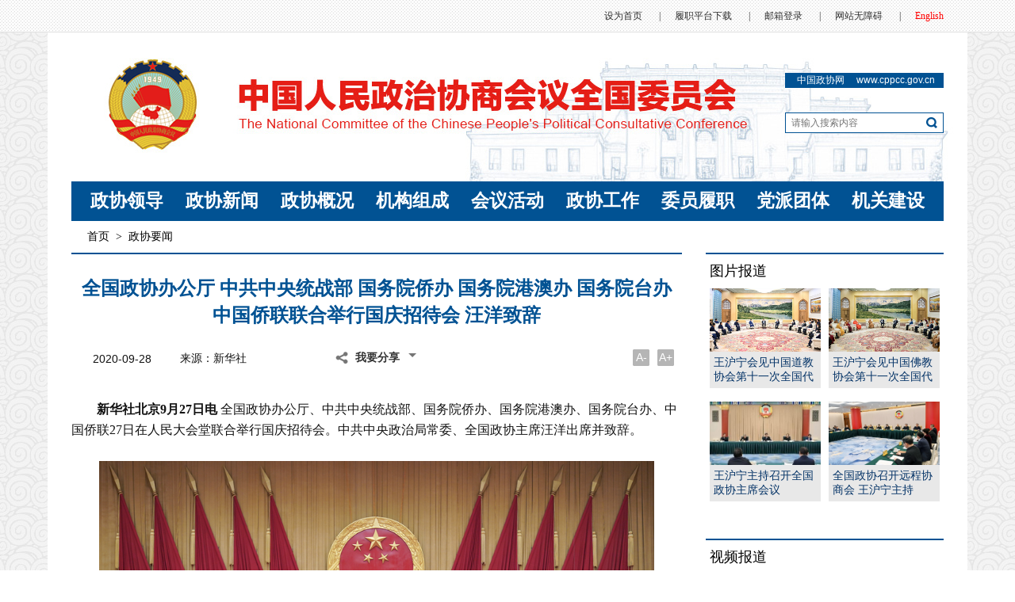

--- FILE ---
content_type: text/html
request_url: http://www.cppcc.gov.cn/zxww/2020/09/28/ARTI1601259145860120.shtml
body_size: 59041
content:
<!DOCTYPE html PUBLIC "-//W3C//DTD XHTML 1.0 Transitional//EN" "http://www.w3.org/TR/xhtml1/DTD/xhtml1-transitional.dtd">
<html xmlns="http://www.w3.org/1999/xhtml">
<head>
<meta http-equiv="Content-Type" content="text/html; charset=utf-8" />
<link href="http://www.cppcc.gov.cn/image/favicon.ico" rel="shortcut icon" type="image/x-icon">
<meta name="filetype" content="1"> 
<meta name="publishedtype" content="1"> 
<meta name="pagetype" content="1"> 

<title>全国政协办公厅 中共中央统战部 国务院侨办 国务院港澳办 国务院台办 中国侨联联合举行国庆招待会 汪洋致辞</title>
<meta name="author" content="李森"> 
<meta name="source" content="新华社"> 

<link rel="stylesheet" type="text/css" href="http://www.cppcc.gov.cn/photoAlbum/templet/common/DEPA1512120485012874/indexstyle.css?index"/>
<link rel="stylesheet" type="text/css" href="http://www.cppcc.gov.cn/photoAlbum/templet/common/DEPA1512958208855103/style.css"/>
<script type="text/javascript" src="http://www.cppcc.gov.cn/photoAlbum/templet/common/DEPA1512120485012874/js/jquery-1.7.2.min.js"></script>
</head>
<body>
<!-- 登录页 -->
<link type="text/css" rel="stylesheet" href="http://www.cppcc.gov.cn/zxww/newcppcc/dingtongbhy2017/style/style.css"/><script language="javascript" src="http://www.cppcc.gov.cn/zxww/newcppcc/dingtongbhy2017/style/main.js"></script>
<link type="text/css" rel="stylesheet" href="http://www.cppcc.gov.cn/zxww/newcppcc/dingtongbhy2017/style/style.css"/>
<link href="http://www.cppcc.gov.cn/image/favicon.ico" rel="shortcut icon" type="image/x-icon">
<script language="javascript" src="http://www.cppcc.gov.cn/zxww/newcppcc/dingtongbhy2017/style/main.js"></script>
<div class="nav_message">
    <div class="topnav">
        <div class="colnav">
            <a onclick="SetHome(this,window.location)" target="_self" style="cursor:pointer;">设为首页</a>
            
            <span>|</span><a href="http://www.cppcc.gov.cn/zxww/2019/08/23/ARTI1566521170008218.shtml" target="_blank">履职平台下载</a>
            
            <span>|</span><a href="http://mail.cppcc.gov.cn/" target="_blank">邮箱登录</a>
            
            <span>|</span><a href="javascript:void(0)" onclick="aria.start()">网站无障碍</a>
            
            <span>|</span><a href="http://en.cppcc.gov.cn/" target="_blank" style="color:red">English</a>
            
        </div>
    </div>
    <div class="nav_h"></div>
</div>
<script type="text/javascript">
/*设为首页*/
function SetHome(obj,vrl){
	try{
	obj.style.behavior='url(#default#homepage)';obj.setHomePage(vrl);
	}
	catch(e){
	   alert("您的浏览器不支持，请手动在浏览器里进行设置。");
	}
}
</script>

	

<div class="bg_top_h_tile">
	<div class="bg_top_owner">
		<div class="bg_bottom_h_tile">
			<div class="bg_bottom_owner">
				<!-- 页头 -->
				<div id="page_head"></div>
				<!-- 页主体 -->
				<div id="page_body">
				<link type="text/css" rel="stylesheet" href="http://www.cppcc.gov.cn/zxww/newcppcc/bannerbhy2017/style/style.css"/><script language="javascript" src="http://www.cppcc.gov.cn/zxww/newcppcc/bannerbhy2017/style/main.js"></script>
<div class="zhengxie17370_ind08">
    <div class="con">
        <div class="search">
            
            <p class="sea_top"><span>中国政协网</span>www.cppcc.gov.cn</p>
            
            <p class="sea_con">
                
                
                <p class="sea_bot">
                    <input class="inp_2" name="userinput" placeholder="请输入搜索内容" id="userinput" onkeydown="javascript:return enterFunction(event);" type="text"><span class="sea_pic" onclick="checkForm()"></span>
                </p>
              
        </div>
    </div>
    <div class="clear"></div>
</div>
<script type="text/javascript">
/*显示搜索内容*/

function checkForm() {

    var uinput = document.getElementById("userinput").value;
    if (uinput == "") {
        alert("请输入关键词！");
        return false;
    }
    document.location='http://www.cppcc.gov.cn/CMS/icms/standard/search/newquery.jsp?userinput='+uinput+'&source=1';
}   

function enterFunction(evt){
    var evt = evt ? evt:(window.event?window.event:null);
    if (evt.keyCode == 13) {
        checkForm();
    }
}

</script>
				<link type="text/css" rel="stylesheet" href="http://www.cppcc.gov.cn/zxww/newcppcc/navbhy2017/style/style.css"/><script language="javascript" src="http://www.cppcc.gov.cn/zxww/newcppcc/navbhy2017/style/main.js"></script>
<div class="zhengxie17370_ind09">
	<div class="nav_bar">
		<ul class="nav_list" style="width:1100px">
			
			<li style="padding-left:0px"><a  class="nav_a" href="http://www.cppcc.gov.cn/zxww/newcppcc/zxld/index.shtml" target="_blank">政协领导</a>
				<div class="drop" style="height: 150px; padding-top: 10px; display: none;">  <p><span style="padding-left:18px">主　席</span><a      href="http://www.cppcc.gov.cn/zxww/newcppcc/wanghuning/index.shtml" target="_blank">王沪宁</a></p>  <p><span style="padding-left:18px">副主席</span><a      href="http://www.cppcc.gov.cn/zxww/2023/03/11/ARTI1678473754638774.shtml" target="_blank">石泰峰</a><a      href="http://www.cppcc.gov.cn/zxww/2023/03/11/ARTI1678473658252748.shtml" target="_blank">胡春华</a><a      href="http://www.cppcc.gov.cn/zxww/2023/03/11/ARTI1678473563226726.shtml" target="_blank">沈跃跃</a><a      href="http://www.cppcc.gov.cn/zxww/2023/03/11/ARTI1678473462697704.shtml" target="_blank">王　勇</a><a      href="http://www.cppcc.gov.cn/zxww/2023/03/11/ARTI1678473356386682.shtml" target="_blank">周　强</a><a      href="http://www.cppcc.gov.cn/zxww/2023/03/11/ARTI1678473252987660.shtml" target="_blank">帕巴拉·格列朗杰</a><a      href="http://www.cppcc.gov.cn/zxww/2023/03/11/ARTI1678473142416622.shtml" target="_blank">何厚铧</a><a      href="http://www.cppcc.gov.cn/zxww/2023/03/11/ARTI1678473015447595.shtml" target="_blank">梁振英</a><a      href="http://www.cppcc.gov.cn/zxww/2023/03/11/ARTI1678472901818584.shtml" target="_blank">巴特尔</a><a      href="http://www.cppcc.gov.cn/zxww/2023/03/11/ARTI1678472798806561.shtml" target="_blank">苏　辉</a><a      href="http://www.cppcc.gov.cn/zxww/2023/03/11/ARTI1678472706360523.shtml" target="_blank"      style="padding-left: 69px;">邵　鸿</a><a href="http://www.cppcc.gov.cn/zxww/2023/03/11/ARTI1678472580493497.shtml"      target="_blank">高云龙</a><a href="http://www.cppcc.gov.cn/zxww/2023/03/11/ARTI1678472460610489.shtml"      target="_blank">陈　武</a><a href="http://www.cppcc.gov.cn/zxww/2023/03/11/ARTI1678472324069445.shtml"      target="_blank">穆　虹</a><a href="http://www.cppcc.gov.cn/zxww/2023/03/11/ARTI1678472169564422.shtml"      target="_blank">咸　辉</a><a href="http://www.cppcc.gov.cn/zxww/2023/03/11/ARTI1678472076392386.shtml"      target="_blank">王东峰</a><a href="http://www.cppcc.gov.cn/zxww/2023/03/11/ARTI1678471924829349.shtml"      target="_blank" style="margin-left: 4px;">姜信治</a><a      href="http://www.cppcc.gov.cn/zxww/2023/03/11/ARTI1678471724323307.shtml" target="_blank">蒋作君</a><a      href="http://www.cppcc.gov.cn/zxww/2023/03/11/ARTI1678471608472301.shtml" target="_blank">何报翔</a><a      href="http://www.cppcc.gov.cn/zxww/2023/03/11/ARTI1678471488505295.shtml" target="_blank">王光谦</a><a      href="http://www.cppcc.gov.cn/zxww/2023/03/11/ARTI1678471363765284.shtml" target="_blank">秦博勇</a><a      href="http://www.cppcc.gov.cn/zxww/2023/03/11/ARTI1678471185045273.shtml" target="_blank"      style="padding-left: 69px;">朱永新</a><a href="http://www.cppcc.gov.cn/zxww/2023/03/11/ARTI1678470262304234.shtml"      target="_blank">杨　震</a> </p>  <p><span style="padding-left:18px">秘书长</span><a      href="http://www.cppcc.gov.cn/zxww/2023/03/11/ARTI1678472076392386.shtml" target="_blank">王东峰（兼）</a></p>  <div class="drop_icon" style="left: 62px;"></div></div>
			</li>
			
			<li style="padding-left:0px"><a  class="nav_a" href="http://www.cppcc.gov.cn/zxww/newcppcc/zxyw/index.shtml" target="_blank">政协新闻</a>
				<div class="drop" style="display: none; height: 100px;"><p><a href="http://www.cppcc.gov.cn/zxww/newcppcc/zxyw/index.shtml" target="_blank">要闻</a><a href="http://www.cppcc.gov.cn/zxww/newcppcc/qwfb/index.shtml" target="_blank">权威发布</a><a href="http://www.cppcc.gov.cn/zxww/newcppcc/tzgg/index.shtml" target="_blank">通知公告</a><a href="http://www.cppcc.gov.cn/zxww/newcppcc/rsrm/index.shtml" target="_blank">人事任免</a><a href="http://www.cppcc.gov.cn/zxww/newcppcc/ldjh/index.shtml" target="_blank">领导讲话</a></p><div class="drop_icon" style="left: 182px;"></div></div>
			</li>
			
			<li style="padding-left:0px"><a  class="nav_a" href="http://www.cppcc.gov.cn/zxww/newcppcc/zxgk/index.shtml" target="_blank">政协概况</a>
				<div class="drop" style="display: none; height: 100px;"><p><a href="http://www.cppcc.gov.cn/zxww/newcppcc/gzzd/index.shtml" target="_blank">规章制度</a><a href="http://www.cppcc.gov.cn/zxww/newcppcc/zswd/index.shtml" target="_blank">知识问答</a><a href="http://www.cppcc.gov.cn/zxww/newcppcc/zxwx/index.shtml" target="_blank">政协文献</a><a href="http://www.cppcc.gov.cn/zxww/newcppcc/wszl/index.shtml" target="_blank">文史资料</a><a href="http://www.cppcc.gov.cn/zxww/newcppcc/zxdsj/index.shtml" target="_blank">政协大事记</a></p><div class="drop_icon" style="left: 302px;"></div></div>
			</li>
			
			<li style="padding-left:0px"><a  class="nav_a" href="http://www.cppcc.gov.cn/zxww/newcppcc/jgzc/index.shtml" target="_blank">机构组成</a>
				<div class="drop" style="height: 100px; display: none;">  <p><a href="http://www.cppcc.gov.cn/zxww/2023/03/11/ARTI1678466016246259.shtml" target="_blank">十四届全国政协常务委员名单</a><a      href="http://www.cppcc.gov.cn/zxww/2023/01/18/ARTI1674005617470226.shtml" target="_blank"      style="margin-left: 105px;">十四届全国政协委员名单</a><a href="http://www.cppcc.gov.cn/zxww/newcppcc/zxqgwyh/index.shtml"      target="_blank" style="margin-left: 151px;">历届全国政协组成人员名单</a><br><a      href="http://www.cppcc.gov.cn/zxww/newcppcc/bgt/index.shtml" target="_blank">办公厅</a><a      href="http://www.cppcc.gov.cn/zxww/newcppcc/tawyh/index.shtml" style="margin-left:105px"      target="_blank">提案委员会</a><a href="http://www.cppcc.gov.cn/zxww/newcppcc/jjwyh/index.shtml"      style="margin-left: 68px;" target="_blank">经济委员会</a><a      href="http://www.cppcc.gov.cn/zxww/newcppcc/wyhnongye/index.shtml" style="margin-left: 75px;"      target="_blank">农业和农村委员会</a><a href="http://www.cppcc.gov.cn/zxww/newcppcc/rkzyhjwyh/index.shtml"      style="margin-left:23px" target="_blank">人口资源环境委员会</a><a      href="http://www.cppcc.gov.cn/zxww/newcppcc/jkwwtwyh/index.shtml" target="_blank">教科卫体委员会</a><a      href="http://www.cppcc.gov.cn/zxww/newcppcc/shhfzwyh/index.shtml" target="_blank">社会和法制委员会</a><a      href="http://www.cppcc.gov.cn/zxww/newcppcc/mzhzjwyh/index.shtml" target="_blank">民族和宗教委员会</a><a      href="http://www.cppcc.gov.cn/zxww/newcppcc/gatqwyh/index.shtml" target="_blank">港澳台侨委员会</a><a      href="http://www.cppcc.gov.cn/zxww/newcppcc/wswyh/index.shtml" style="margin:0 42px" target="_blank">外事委员会</a><a      href="http://www.cppcc.gov.cn/zxww/newcppcc/wshxxwyh/index.shtml" style="padding-left:32px"      target="_blank">文化文史和学习委员会</a></p>  <div class="drop_icon" style="left: 422px;"></div></div
			</li>
			
			<li style="padding-left:0px"><a  class="nav_a" href="http://www.cppcc.gov.cn/zxww/newcppcc/hyhd/index.shtml" target="_blank">会议活动</a>
				<div class="drop" style="display: none; height: 100px;"><p><a href="http://www.cppcc.gov.cn/zxww/newcppcc/qthy/index.shtml" target="_blank">全体会议</a><a href="http://www.cppcc.gov.cn/zxww/newcppcc/cwhy/index.shtml" target="_blank">常委会会议</a><a href="http://www.cppcc.gov.cn/zxww/newcppcc/zxhy/index.shtml" target="_blank">主席会议</a><a href="http://www.cppcc.gov.cn/zxww/newcppcc/ztxsh/index.shtml" target="_blank">专题协商会</a><a href="http://www.cppcc.gov.cn/zxww/newcppcc/szxszth/index.shtml" target="_blank">双周协商座谈会</a><a href="http://www.cppcc.gov.cn/zxww/newcppcc/wlyzycxsh/index.shtml" target="_blank">网络议政远程协商会</a><a href="http://www.cppcc.gov.cn/zxww/newcppcc/qt/index.shtml" target="_blank">其他活动</a></p><div class="drop_icon" style="left: 542px;"></div></div>
			</li>
			
			<li style="padding-left:0px"><a  class="nav_a" href="http://www.cppcc.gov.cn/zxww/newcppcc/zxgz/index.shtml" target="_blank">政协工作</a>
				<div class="drop" style="display: none; height: 100px;"><p><a href="http://www.cppcc.gov.cn/zxww/newcppcc/zwhgz/index.shtml" target="_blank">专委会工作</a><a href="http://www.cppcc.gov.cn/zxww/newcppcc/scdy/index.shtml" target="_blank">视察调研</a><a href="http://www.cppcc.gov.cn/zxww/newcppcc/sqmy/index.shtml" target="_blank">社情民意</a><a href="http://www.cppcc.gov.cn/zxww/newcppcc/dwjw/index.shtml" target="_blank">对外交往</a><a href="http://www.cppcc.gov.cn/zxww/newcppcc/zgty/index.shtml" target="_blank">祖国统一</a><a href="http://www.cppcc.gov.cn/zxww/newcppcc/shjk/index.shtml" target="_blank">书画京昆</a></p><div class="drop_icon" style="left: 662px;"></div></div>
			</li>
			
			<li style="padding-left:0px"><a  class="nav_a" href="http://www.cppcc.gov.cn/zxww/newcppcc/wylz/index.shtml" target="_blank">委员履职</a>
				<div class="drop" style="display: none; height: 100px;"><p><a href="http://www.cppcc.gov.cn/zxww/newcppcc/wyjy/index.shtml" target="_blank">委员建言</a><a href="http://www.cppcc.gov.cn/zxww/newcppcc/wyjt/index.shtml" target="_blank">委员讲堂</a><a href="http://www.cppcc.gov.cn/zxww/newcppcc/wyfc/index.shtml" target="_blank">委员风采</a></p><div class="drop_icon" style="left: 782px;"></div></div>
			</li>
			
			<li style="padding-left:0px"><a  class="nav_a" href="http://www.cppcc.gov.cn/zxww/newcppcc/dptt/index.shtml" target="_blank">党派团体</a>
				<div class="drop" style="display: none; height: 100px;"><p><a href="http://www.cppcc.gov.cn/zxww/newcppcc/dpgz/index.shtml" target="_blank">党派工作</a><a href="http://www.cppcc.gov.cn/zxww/newcppcc/jcdt/index.shtml" target="_blank">基层动态</a></p><div class="drop_icon" style="left: 902px;"></div></div>
			</li>
			
			<li style="padding-left:0px"><a  class="nav_a" href="http://www.cppcc.gov.cn/zxww/newcppcc/jgjs/index.shtml" target="_blank">机关建设</a>
				
			</li>
			
		</ul>
	</div>
</div>

					<div class="zhengxiexinwenli17370_ind01">
						
						<p><a href="http://www.cppcc.gov.cn" target="_blank">首页</a><span>></span>政协要闻
						</p>
						
					</div>

					<div class="column_wrapper">
						<div class="col_w770">
							<div class="zhengxietuwentichengye17370_ind01">
								<div class="cnt_box">
									
									<h3><!--repaste.title.begin-->全国政协办公厅 中共中央统战部 国务院侨办 国务院港澳办 国务院台办 中国侨联联合举行国庆招待会 汪洋致辞<!--repaste.title.end--></h3>
									
									<div class="infobox">
										
										<span class="info">
											<i>2020-09-28</i><em>来源：<!--<a href="" target="_blank" >-->新华社<!--</a>--></em>
											<link type="text/css" rel="stylesheet" href="http://www.cppcc.gov.cn/zxww/newcppcc/fxbhy/style/style.css"/><script language="javascript" src="http://www.cppcc.gov.cn/zxww/newcppcc/fxbhy/style/main.js"></script>
<script type="text/javascript" src="http://r.img.cctvpic.com/library/script/jquery-1.7.2.min.js"></script>		<script type="text/javascript" src="http://r.img.cctvpic.com/nettv/news/contentstyle/photoalbum_141209/jqBackgroundPositionAnimate.js"></script>		<style>			 .slideDown{position:relative;bottom:12px; width:120px; display:inline-block;*display:inline; zoom:1; vertical-align:middle;box-shadow:1px 1px 4px 4px #fff; border:1px solid #fff;z-index: 9999;} .slideDown .share{background:url(http://p1.img.cctvpic.com/photoAlbum/templet/common/DEPA1472114858095596/share_bg_12149_160825.png) no-repeat 12px center;color:#333;cursor:pointer;display:block;font-size:14px;font-weight:bold;padding:11px 20px 11px 37px;} .slideDown .share b{border:solid 5px #fff;border-top-color:#757575;display:block;height:0;overflow:hidden;position:absolute;right:6px;top:17px;-webkit-transition:top 1s,all 0.3s ease-in 0s;-moz-transition:top 1s,all 0.3s ease-in 0s;-o-transition:top 1s,all 0.3s ease-in 0s;transition:top 1s,all 0.3s ease-in 0s;} .slideDown .selectBox{background:#fff; display:none; position:absolute; left:0px; top:40px; z-index:999; width:120px} .slideDown .selectBox a{background-image:none;border-top:1px solid #fff;border-bottom:none;color:#848484;display:block; font:12px/39px "Arial";height:39px;padding-left:45px;overflow:hidden;} .slideDown .selectBox a:hover{ color:#535353; text-decoration:none} .slideDown .selectBox a.ico01{ background:url(http://p1.img.cctvpic.com/photoAlbum/templet/common/DEPA1472114858095596/share_ico_12149_160825.png) no-repeat 12px -1px} .slideDown .selectBox a.ico02{ background:url(http://p1.img.cctvpic.com/photoAlbum/templet/common/DEPA1472114858095596/share_ico_12149_160825.png) no-repeat 12px -39px} .slideDown .selectBox a.ico03{ background:url(http://p1.img.cctvpic.com/photoAlbum/templet/common/DEPA1472114858095596/share_ico_12149_160825.png) no-repeat 12px -79px} .slideDown .selectBox a.ico04{ background:url(http://p1.img.cctvpic.com/photoAlbum/templet/common/DEPA1472114858095596/share_ico_12149_160825.png) no-repeat 12px -119px} .slideDown .selectBox a.ico05{ background:url(http://p1.img.cctvpic.com/photoAlbum/templet/common/DEPA1472114858095596/share_ico_12149_160825.png) no-repeat 12px -158px} .slideDown .selectBox a.ico06{ background:url(http://p1.img.cctvpic.com/photoAlbum/templet/common/DEPA1472114858095596/share_ico2_12149_160825.png) no-repeat 12px 6px} .slideDown .selectBox a.ico07{ background:url(http://p1.img.cctvpic.com/photoAlbum/templet/common/DEPA1472114858095596/share_ico2_12149_160825.png) no-repeat 12px -34px} .slideDown .selectBox a.ico08{ background:url(http://p1.img.cctvpic.com/photoAlbum/templet/common/DEPA1472114858095596/share_ico2_12149_160825.png) no-repeat 12px -74px} .slideDown .selectBox a.ico09{ background:url(http://p1.img.cctvpic.com/photoAlbum/templet/common/DEPA1472114858095596/share_ico2_12149_160825.png) no-repeat 12px -114px} .slideDown .selectBox a.ico10{ background:url(http://p1.img.cctvpic.com/photoAlbum/templet/common/DEPA1472114858095596/share_ico2_12149_160825.png) no-repeat 12px -155px} .slideDown .selectBox a.ico01:hover{ background:url(http://p1.img.cctvpic.com/photoAlbum/templet/common/DEPA1472114858095596/share_ico_hover_12149_160825.png) no-repeat 12px -1px} .slideDown .selectBox a.ico02:hover{ background:url(http://p1.img.cctvpic.com/photoAlbum/templet/common/DEPA1472114858095596/share_ico_hover_12149_160825.png) no-repeat 12px -39px} .slideDown .selectBox a.ico03:hover{ background:url(http://p1.img.cctvpic.com/photoAlbum/templet/common/DEPA1472114858095596/share_ico_hover_12149_160825.png) no-repeat 12px -79px} .slideDown .selectBox a.ico04:hover{ background:url(http://p1.img.cctvpic.com/photoAlbum/templet/common/DEPA1472114858095596/share_ico_hover_12149_160825.png) no-repeat 12px -119px} .slideDown .selectBox a.ico05:hover{ background:url(http://p1.img.cctvpic.com/photoAlbum/templet/common/DEPA1472114858095596/share_ico_hover_12149_160825.png) no-repeat 12px -159px} .slideDown .selectBox a.ico06:hover{ background:url(http://p1.img.cctvpic.com/photoAlbum/templet/common/DEPA1472114858095596/share_ico_hover2_12149_160825.png) no-repeat 12px 6px} .slideDown .selectBox a.ico07:hover{ background:url(http://p1.img.cctvpic.com/photoAlbum/templet/common/DEPA1472114858095596/share_ico_hover2_12149_160825.png) no-repeat 12px -34px} .slideDown .selectBox a.ico08:hover{ background:url(http://p1.img.cctvpic.com/photoAlbum/templet/common/DEPA1472114858095596/share_ico_hover2_12149_160825.png) no-repeat 12px -74px} .slideDown .selectBox a.ico09:hover{ background:url(http://p1.img.cctvpic.com/photoAlbum/templet/common/DEPA1472114858095596/share_ico_hover2_12149_160825.png) no-repeat 12px -114px} .slideDown .selectBox a.ico10:hover{ background:url(http://p1.img.cctvpic.com/photoAlbum/templet/common/DEPA1472114858095596/share_ico_hover2_12149_160825.png) no-repeat 12px -155px} .slideCur{box-shadow:0 0 2px 2px #eaeaea; display:block; border:1px solid #eaeaea} .slideCur .share{ background-color:#f5f5f5;} .slideCur .share b{border:solid 5px #f5f5f5;border-top-color:#1e63b0;top:11px;z-index:9999;-webkit-transform:rotate(180deg);-moz-transform:rotate(180deg);-o-transform:rotate(180deg);transform:rotate(180deg);}</style><div class="slideDown" style="float:left;height: 43px;margin-left:100px">		 	<span class="share">我要分享<b></b></span>            <div class="bdsharebuttonbox">	            <div class="selectBox">		            <a shareID="tsina" href="#" class="ico01">新浪微博</a>		            <a shareID="sqq" href="#" class="ico06">QQ</a>		            <a shareID="weixin" href="#" class="ico03">微信</a>	          	</div>            </div>        </div>		 <script>window._bd_share_config={"common":{"bdSnsKey":{"tsina":"2078561600 ","tqq":"801099517"},"bdText":"","bdMini":"1","bdMiniList":["qzone","tsina","tqq","sqq","weixin","renren","tieba","tqf","kaixin001","mshare"],"bdPic":"","bdStyle":"0","bdSize":""},"share":{}};window._bd_share_main?window._bd_share_is_recently_loaded=!0:(window._bd_share_is_recently_loaded=!1,window._bd_share_main={version:"2.0",jscfg:{domain:{staticUrl:"http://bdimg.share.baidu.com/"}}}),!window._bd_share_is_recently_loaded&&(window._bd_share_main.F=window._bd_share_main.F||function(e,t){function r(e,t){if(e instanceof Array){for(var n=0,r=e.length;n<r;n++)if(t.call(e[n],e[n],n)===!1)return}else for(var n in e)if(e.hasOwnProperty(n)&&t.call(e[n],e[n],n)===!1)return}function i(e,t){this.svnMod="",this.name=null,this.path=e,this.fn=null,this.exports={},this._loaded=!1,this._requiredStack=[],this._readyStack=[],i.cache[this.path]=this;if(t&&t.charAt(0)!=="."){var n=t.split(":");n.length>1?(this.svnMod=n[0],this.name=n[1]):this.name=t}this.svnMod||(this.svnMod=this.path.split("/js/")[0].substr(1)),this.type="js",this.getKey=function(){return this.svnMod+":"+this.name},this._info={}}function o(e,t){var n=t=="css",r=document.createElement(n?"link":"script");return r}function u(t,n,r,i){function c(){c.isCalled||(c.isCalled=!0,clearTimeout(l),r&&r())}var s=o(t,n);s.nodeName==="SCRIPT"?a(s,c):f(s,c);var l=setTimeout(function(){throw new Error("load "+n+" timeout : "+t)},e._loadScriptTimeout||1e4),h=document.getElementsByTagName("head")[0];n=="css"?(s.rel="stylesheet",s.href=t,h.appendChild(s)):(s.type="text/javascript",s.src=t,h.insertBefore(s,h.firstChild))}function a(e,t){e.onload=e.onerror=e.onreadystatechange=function(){if(/loaded|complete|undefined/.test(e.readyState)){e.onload=e.onerror=e.onreadystatechange=null;if(e.parentNode){e.parentNode.removeChild(e);try{if(e.clearAttributes)e.clearAttributes();else for(var n in e)delete e[n]}catch(r){}}e=undefined,t&&t()}}}function f(e,t){e.attachEvent?e.attachEvent("onload",t):setTimeout(function(){l(e,t)},0)}function l(e,t){if(t&&t.isCalled)return;var n,r=navigator.userAgent,i=~r.indexOf("AppleWebKit"),s=~r.indexOf("Opera");if(i||s)e.sheet&&(n=!0);else if(e.sheet)try{e.sheet.cssRules&&(n=!0)}catch(o){if(o.name==="SecurityError"||o.name==="NS_ERROR_DOM_SECURITY_ERR")n=!0}setTimeout(function(){n?t&&t():l(e,t)},1)}var n="api";e.each=r,i.currentPath="",i.loadedPaths={},i.loadingPaths={},i.cache={},i.paths={},i.handlers=[],i.moduleFileMap={},i.requiredPaths={},i.lazyLoadPaths={},i.services={},i.isPathsLoaded=function(e){var t=!0;return r(e,function(e){if(!(e in i.loadedPaths))return t=!1}),t},i.require=function(e,t){e.search(":")<0&&(t||(t=n,i.currentPath&&(t=i.currentPath.split("/js/")[0].substr(1))),e=t+":"+e);var r=i.get(e,i.currentPath);if(r.type=="css")return;if(r){if(!r._inited){r._inited=!0;var s,o=r.svnMod;if(s=r.fn.call(null,function(e){return i.require(e,o)},r.exports,new h(r.name,o)))r.exports=s}return r.exports}throw new Error('Module "'+e+'" not found!')},i.baseUrl=t?t[t.length-1]=="/"?t:t+"/":"/",i.getBasePath=function(e){var t,n;return(n=e.indexOf("/"))!==-1&&(t=e.slice(0,n)),t&&t in i.paths?i.paths[t]:i.baseUrl},i.getJsPath=function(t,r){if(t.charAt(0)==="."){r=r.replace(/\/[^\/]+\/[^\/]+$/,""),t.search("./")===0&&(t=t.substr(2));var s=0;t=t.replace(/^(\.\.\/)+/g,function(e){return s=e.length/3,""});while(s>0)r=r.substr(0,r.lastIndexOf("/")),s--;return r+"/"+t+"/"+t.substr(t.lastIndexOf("/")+1)+".js"}var o,u,a,f,l,c;if(t.search(":")>=0){var h=t.split(":");o=h[0],t=h[1]}else r&&(o=r.split("/")[1]);o=o||n;var p=/\.css(?:\?|$)/i.test(t);p&&e._useConfig&&i.moduleFileMap[o][t]&&(t=i.moduleFileMap[o][t]);var t=l=t,d=i.getBasePath(t);return(a=t.indexOf("/"))!==-1&&(u=t.slice(0,a),f=t.lastIndexOf("/"),l=t.slice(f+1)),u&&u in i.paths&&(t=t.slice(a+1)),c=d+o+"/js/"+t+".js",c},i.get=function(e,t){var n=i.getJsPath(e,t);return i.cache[n]?i.cache[n]:new i(n,e)},i.prototype={load:function(){i.loadingPaths[this.path]=!0;var t=this.svnMod||n,r=window._bd_share_main.jscfg.domain.staticUrl+"static/"+t+"/",o=this,u=/\.css(?:\?|$)/i.test(this.name);this.type=u?"c_ss":"js";if (this.name=='weixin_popup.css'){this.type='css';}if (this.name=='share_style0_16.css'){this.type='css';this.name='share_style0_24.css';}var a="/"+this.type+"/"+i.moduleFileMap[t][this.name];e._useConfig&&i.moduleFileMap[t][this.name]?r+=this.type+"/"+i.moduleFileMap[t][this.name]:r+=this.type+"/"+this.name+(u?"":".js");if(e._firstScreenCSS.indexOf(this.name)>0||e._useConfig&&a==e._firstScreenJS)o._loaded=!0,o.ready();else{var f=(new Date).getTime();s.create({src:r,type:this.type,loaded:function(){o._info.loadedTime=(new Date).getTime()-f,o.type=="css"&&(o._loaded=!0,o.ready())}})}},lazyLoad:function(){var e=this.name;if(i.lazyLoadPaths[this.getKey()])this.define(),delete i.lazyLoadPaths[this.getKey()];else{if(this.exist())return;i.requiredPaths[this.getKey()]=!0,this.load()}},ready:function(e,t){var n=t?this._requiredStack:this._readyStack;if(e)this._loaded?e():n.push(e);else{i.loadedPaths[this.path]=!0,delete i.loadingPaths[this.path],this._loaded=!0,i.currentPath=this.path;if(this._readyStack&&this._readyStack.length>0){this._inited=!0;var s,o=this.svnMod;this.fn&&(s=this.fn.call(null,function(e){return i.require(e,o)},this.exports,new h(this.name,o)))&&(this.exports=s),r(this._readyStack,function(e){e()}),delete this._readyStack}this._requiredStack&&this._requiredStack.length>0&&(r(this._requiredStack,function(e){e()}),delete this._requiredStack)}},define:function(){var e=this,t=this.deps,n=this.path,s=[];t||(t=this.getDependents()),t.length?(r(t,function(t){s.push(i.getJsPath(t,e.path))}),r(t,function(t){var n=i.get(t,e.path);n.ready(function(){i.isPathsLoaded(s)&&e.ready()},!0),n.lazyLoad()})):this.ready()},exist:function(){var e=this.path;return e in i.loadedPaths||e in i.loadingPaths},getDependents:function(){var e=this,t=this.fn.toString(),n=t.match(/function\s*\(([^,]*),/i),i=new RegExp("[^.]\\b"+n[1]+"\\(\\s*('|\")([^()\"']*)('|\")\\s*\\)","g"),s=t.match(i),o=[];return s&&r(s,function(e,t){o[t]=e.substr(n[1].length+3).slice(0,-2)}),o}};var s={create:function(e){var t=e.src;if(t in this._paths)return;this._paths[t]=!0,r(this._rules,function(e){t=e.call(null,t)}),u(t,e.type,e.loaded)},_paths:{},_rules:[],addPathRule:function(e){this._rules.push(e)}};e.version="1.0",e.use=function(e,t){typeof e=="string"&&(e=[e]);var n=[],s=[];r(e,function(e,t){s[t]=!1}),r(e,function(e,o){var u=i.get(e),a=u._loaded;u.ready(function(){var e=u.exports||{};e._INFO=u._info,e._INFO&&(e._INFO.isNew=!a),n[o]=e,s[o]=!0;var i=!0;r(s,function(e){if(e===!1)return i=!1}),t&&i&&t.apply(null,n)}),u.lazyLoad()})},e.module=function(e,t,n){var r=i.get(e);r.fn=t,r.deps=n,i.requiredPaths[r.getKey()]?r.define():i.lazyLoadPaths[r.getKey()]=!0},e.pathRule=function(e){s.addPathRule(e)},e._addPath=function(e,t){t.slice(-1)!=="/"&&(t+="/");if(e in i.paths)throw new Error(e+" has already in Module.paths");i.paths[e]=t};var c=n;e._setMod=function(e){c=e||n},e._fileMap=function(t,n){if(typeof t=="object")r(t,function(t,n){e._fileMap(n,t)});else{var s=c;typeof n=="string"&&(n=[n]),t=t.indexOf("js/")==1?t.substr(4):t,t=t.indexOf("css/")==1?t.substr(5):t;var o=i.moduleFileMap[s];o||(o={}),r(n,function(e){o[e]||(o[e]=t)}),i.moduleFileMap[s]=o}},e._eventMap={},e.call=function(t,n,r){var i=[];for(var s=2,o=arguments.length;s<o;s++)i.push(arguments[s]);e.use(t,function(e){var t=n.split(".");for(var r=0,s=t.length;r<s;r++)e=e[t[r]];e&&e.apply(this,i)})},e._setContext=function(e){typeof e=="object"&&r(e,function(e,t){h.prototype[t]=i.require(e)})},e._setContextMethod=function(e,t){h.prototype[e]=t};var h=function(e,t){this.modName=e,this.svnMod=t};return h.prototype={domain:window._bd_share_main.jscfg.domain,use:function(t,n){typeof t=="string"&&(t=[t]);for(var r=t.length-1;r>=0;r--)t[r]=this.svnMod+":"+t[r];e.use(t,n)}},e._Context=h,e.addLog=function(t,n){e.use("lib/log",function(e){e.defaultLog(t,n)})},e.fire=function(t,n,r){e.use("lib/mod_evt",function(e){e.fire(t,n,r)})},e._defService=function(e,t){if(e){var n=i.services[e];n=n||{},r(t,function(e,t){n[t]=e}),i.services[e]=n}},e.getService=function(t,n,r){var s=i.services[t];if(!s)throw new Error(t+" mod didn't define any services");var o=s[n];if(!o)throw new Error(t+" mod didn't provide service "+n);e.use(t+":"+o,r)},e}({})),!window._bd_share_is_recently_loaded&&window._bd_share_main.F.module("base/min_tangram",function(e,t){var n={};n.each=function(e,t,n){var r,i,s,o=e.length;if("function"==typeof t)for(s=0;s<o;s++){i=e[s],r=t.call(n||e,s,i);if(r===!1)break}return e};var r=function(e,t){for(var n in t)t.hasOwnProperty(n)&&(e[n]=t[n]);return e};n.extend=function(){var e=arguments[0];for(var t=1,n=arguments.length;t<n;t++)r(e,arguments[t]);return e},n.domready=function(e,t){t=t||document;if(/complete/.test(t.readyState))e();else if(t.addEventListener)"interactive"==t.readyState?e():t.addEventListener("DOMContentLoaded",e,!1);else{var n=function(){n=new Function,e()};void function(){try{t.body.doScroll("left")}catch(e){return setTimeout(arguments.callee,10)}n()}(),t.attachEvent("onreadystatechange",function(){"complete"==t.readyState&&n()})}},n.isArray=function(e){return"[object Array]"==Object.prototype.toString.call(e)},t.T=n}),!window._bd_share_is_recently_loaded&&window._bd_share_main.F.module("base/class",function(e,t,n){var r=e("base/min_tangram").T;t.BaseClass=function(){var e=this,t={};e.on=function(e,n){var r=t[e];r||(r=t[e]=[]),r.push(n)},e.un=function(e,n){if(!e){t={};return}var i=t[e];i&&(n?r.each(i,function(e,t){if(t==n)return i.splice(e,1),!1}):t[e]=[])},e.fire=function(n,i){var s=t[n];s&&(i=i||{},r.each(s,function(t,n){i._result=n.call(e,r.extend({_ctx:{src:e}},i))}))}};var i={};i.create=function(e,n){return n=n||t.BaseClass,function(){n.apply(this,arguments);var i=r.extend({},this);e.apply(this,arguments),this._super=i}},t.Class=i}),!window._bd_share_is_recently_loaded&&window._bd_share_main.F.module("conf/const",function(e,t,n){t.CMD_ATTR="shareID",t.CONFIG_TAG_ATTR="data-tag",t.URLS={likeSetUrl:"http://like.baidu.com/set",commitUrl:"http://s.share.baidu.com/commit",jumpUrl:"http://s.share.baidu.com",mshareUrl:"http://s.share.baidu.com/mshare",emailUrl:"http://s.share.baidu.com/sendmail",nsClick:"http://nsclick.baidu.com/v.gif",backUrl:"http://s.share.baidu.com/back",shortUrl:"http://dwz.cn/v2cut.php"}}),!window._bd_share_is_recently_loaded&&function(){window._bd_share_main.F._setMod("api"),window._bd_share_main.F._fileMap({"/js/share.js?v=da893e3e.js":["conf/define","base/fis","base/tangrammin","base/class.js","conf/define.js","conf/const.js","config","share/api_base.js","view/view_base.js","start/router.js","component/comm_tools.js","trans/trans.js"],"/js/base/tangram.js?v=37768233.js":["base/tangram"],"/js/view/share_view.js?v=3ae6026d.js":["view/share_view"],"/js/view/slide_view.js?v=05e00d62.js":["view/slide_view"],"/js/view/like_view.js?v=df3e0eca.js":["view/like_view"],"/js/view/select_view.js?v=6f522a91.js":["view/select_view"],"/js/trans/data.js?v=17af2bd2.js":["trans/data"],"/js/trans/logger.js?v=4e448e64.js":["trans/logger"],"/js/trans/trans_bdxc.js?v=7ac21555.js":["trans/trans_bdxc"],"/js/trans/trans_bdysc.js?v=fc21acaa.js":["trans/trans_bdysc"],"/js/trans/trans_weixin.js?v=11247b13.js":["trans/trans_weixin"],"/js/share/combine_api.js?v=8d37a7b3.js":["share/combine_api"],"/js/share/like_api.js?v=d3693f0a.js":["share/like_api"],"/js/share/likeshare.js?v=e1f4fbf1.js":["share/likeshare"],"/js/share/share_api.js?v=226108fe.js":["share/share_api"],"/js/share/slide_api.js?v=ec14f516.js":["share/slide_api"],"/js/component/animate.js?v=5b737477.js":["component/animate"],"/js/component/anticheat.js?v=44b9b245.js":["component/anticheat"],"/js/component/partners.js?v=0923e848.js":["component/partners"],"/js/component/pop_base.js?v=36f92e70.js":["component/pop_base"],"/js/component/pop_dialog.js?v=d479767d.js":["component/pop_dialog"],"/js/component/pop_popup.js?v=4387b4e1.js":["component/pop_popup"],"/js/component/pop_popup_slide.js?v=b16a1f10.js":["component/pop_popup_slide"],"/js/component/qrcode.js?v=d69754a9.js":["component/qrcode"],"":[""],"":[""],"":[""],"":[""],"":[""],"":[""],"":[""],"":[""],"":[""],"":[""]}),window._bd_share_main.F._loadScriptTimeout=15e3,window._bd_share_main.F._useConfig=!0,window._bd_share_main.F._firstScreenCSS="",window._bd_share_main.F._firstScreenJS=""}(),!window._bd_share_is_recently_loaded&&window._bd_share_main.F.use("base/min_tangram",function(e){function n(e,t,n){var r=new e(n);r.setView(new t(n)),r.init(),n&&n._handleId&&(_bd_share_main.api=_bd_share_main.api||{},_bd_share_main.api[n._handleId]=r)}function r(e,r){window._bd_share_main.F.use(e,function(e,i){t.isArray(r)?t.each(r,function(t,r){n(e.Api,i.View,r)}):n(e.Api,i.View,r)})}function i(e){var n=e.common||window._bd_share_config&&_bd_share_config.common||{},r={like:{type:"like"},share:{type:"share",bdStyle:0,bdMini:2,bdSign:"on"},slide:{type:"slide",bdStyle:"1",bdMini:2,bdImg:0,bdPos:"right",bdTop:100,bdSign:"on"},image:{viewType:"list",viewStyle:"0",viewPos:"top",viewColor:"black",viewSize:"16",viewList:["qzone","tsina","tqq","renren"]},selectShare:{type:"select",bdStyle:0,bdMini:2,bdSign:"on"}},i={share:{__cmd:"",__buttonType:"",__type:"",__element:null},slide:{__cmd:"",__buttonType:"",__type:"",__element:null},image:{__cmd:"",__buttonType:"",__type:"",__element:null}};return t.each(["like","share","slide","image","selectShare"],function(s,o){e[o]&&(t.isArray(e[o])&&e[o].length>0?t.each(e[o],function(s,u){e[o][s]=t.extend({},r[o],n,u,i[o])}):e[o]=t.extend({},r[o],n,e[o],i[o]))}),e}var t=e.T;_bd_share_main.init=function(e){e=e||window._bd_share_config||{share:{}};if(e){var t=i(e);t.like&&r(["share/like_api","view/like_view"],t.like),t.share&&r(["share/share_api","view/share_view"],t.share),t.slide&&r(["share/slide_api","view/slide_view"],t.slide),t.selectShare&&r(["share/select_api","view/select_view"],t.selectShare),t.image&&r(["share/image_api","view/image_view"],t.image)}},window._bd_share_main._LogPoolV2=[],window._bd_share_main.n1=(new Date).getTime(),t.domready(function(){window._bd_share_main.n2=(new Date).getTime()+1e3,_bd_share_main.init(),setTimeout(function(){window._bd_share_main.F.use("trans/logger",function(e){e.nsClick(),e.back(),e.duration()})},3e3)})}),!window._bd_share_is_recently_loaded&&window._bd_share_main.F.module("component/comm_tools",function(e,t){var n=function(){var e=window.location||document.location||{};return e.href||""},r=function(e,t){var n=e.length,r="";for(var i=1;i<=t;i++){var s=Math.floor(n*Math.random());r+=e.charAt(s)}return r},i=function(){var e=(+(new Date)).toString(36),t=r("0123456789abcdefghijklmnopqrstuvwxyz",3);return e+t};t.getLinkId=i,t.getPageUrl=n}),!window._bd_share_is_recently_loaded&&window._bd_share_main.F.module("trans/trans",function(e,t){var n=e("component/comm_tools"),r=e("conf/const").URLS,i=function(){window._bd_share_main.F.use("base/tangram",function(e){var t=e.T;t.cookie.get("bdshare_firstime")==null&&t.cookie.set("bdshare_firstime",new Date*1,{path:"/",expires:(new Date).setFullYear(2022)-new Date})})},s=function(e){var t=e.bdUrl||n.getPageUrl();return t=t.replace(/\'/g,"%27").replace(/\"/g,"%22"),t},o=function(e){var t=(new Date).getTime()+3e3,r={click:1,url:s(e),uid:e.bdUid||"0",to:e.__cmd,type:"text",pic:e.bdPic||"",title:(e.bdText||document.title).substr(0,300),key:(e.bdSnsKey||{})[e.__cmd]||"",desc:e.bdDesc||"",comment:e.bdComment||"",relateUid:e.bdWbuid||"",searchPic:e.bdSearchPic||0,sign:e.bdSign||"on",l:window._bd_share_main.n1.toString(32)+window._bd_share_main.n2.toString(32)+t.toString(32),linkid:n.getLinkId(),firstime:a("bdshare_firstime")||""};switch(e.__cmd){case"copy":l(r);break;case"print":c();break;case"bdxc":h();break;case"bdysc":p(r);break;case"weixin":d(r);break;default:u(e,r)}window._bd_share_main.F.use("trans/logger",function(t){t.commit(e,r)})},u=function(e,t){var n=r.jumpUrl;e.__cmd=="mshare"?n=r.mshareUrl:e.__cmd=="mail"&&(n=r.emailUrl);var i=n+"?"+f(t);window.open(i)},a=function(e){if(e){var t=new RegExp("(^| )"+e+"=([^;]*)(;|$)"),n=t.exec(document.cookie);if(n)return decodeURIComponent(n[2]||null)}},f=function(e){var t=[];for(var n in e)t.push(encodeURIComponent(n)+"="+encodeURIComponent(e[n]));return t.join("&").replace(/%20/g,"+")},l=function(e){window._bd_share_main.F.use("base/tangram",function(t){var r=t.T;r.browser.ie?(window.clipboardData.setData("text",document.title+" "+(e.bdUrl||n.getPageUrl())),alert("\u6807\u9898\u548c\u94fe\u63a5\u590d\u5236\u6210\u529f\uff0c\u60a8\u53ef\u4ee5\u63a8\u8350\u7ed9QQ/MSN\u4e0a\u7684\u597d\u53cb\u4e86\uff01")):window.prompt("\u60a8\u4f7f\u7528\u7684\u662f\u975eIE\u6838\u5fc3\u6d4f\u89c8\u5668\uff0c\u8bf7\u6309\u4e0b Ctrl+C \u590d\u5236\u4ee3\u7801\u5230\u526a\u8d34\u677f",document.title+" "+(e.bdUrl||n.getPageUrl()))})},c=function(){window.print()},h=function(){window._bd_share_main.F.use("trans/trans_bdxc",function(e){e&&e.run()})},p=function(e){window._bd_share_main.F.use("trans/trans_bdysc",function(t){t&&t.run(e)})},d=function(e){window._bd_share_main.F.use("trans/trans_weixin",function(t){t&&t.run(e)})},v=function(e){o(e)};t.run=v,i()});</script>	<script>		$(function(){			 		$(".slideDown").hover(function(){				$(this).addClass("slideCur");				$(this).stop().animate({height:"160px"},"slow");				$(this).find(".selectBox").show();			},function(){				$(this).stop().css({height:"43px"});				$(this).find(".selectBox").hide();				$(this).removeClass("slideCur")					});		$(".slideDown .selectBox a.ico01").mouseenter(function(){				$(this).css({backgroundPosition:"-37px -1px",paddingLeft:"120px"});				$(this).animate({backgroundPosition:"12px -1px",paddingLeft:"45px"},"fast",function(){				});			});		$(".slideDown .selectBox a.ico01").mouseleave(function(){				$(this).stop().css({backgroundPosition:"12px -1px",paddingLeft:"45px"});		});		$(".slideDown .selectBox a.ico02").mouseenter(function(){				$(this).css({backgroundPosition:"-37px -39px",paddingLeft:"120px"});				$(this).animate({backgroundPosition:"12px -39px",paddingLeft:"45px"},"fast");			});		$(".slideDown .selectBox a.ico02").mouseleave(function(){				$(this).stop().css({backgroundPosition:"12px -39px",paddingLeft:"45px"});		});		$(".slideDown .selectBox a.ico03").mouseenter(function(){				$(this).css({backgroundPosition:"-37px -79px",paddingLeft:"120px"});				$(this).animate({backgroundPosition:"12px -79px",paddingLeft:"45px"},"fast");			});		$(".slideDown .selectBox a.ico03").mouseleave(function(){				$(this).stop().css({backgroundPosition:"12px -79px",paddingLeft:"45px"});		});		$(".slideDown .selectBox a.ico04").mouseenter(function(){				$(this).css({backgroundPosition:"-37px -119px",paddingLeft:"120px"});				$(this).animate({backgroundPosition:"12px -119px",paddingLeft:"45px"},"fast");			});		$(".slideDown .selectBox a.ico04").mouseleave(function(){				$(this).stop().css({backgroundPosition:"12px -119px",paddingLeft:"45px"});		});		$(".slideDown .selectBox a.ico05").mouseenter(function(){				$(this).css({backgroundPosition:"-37px -159px",paddingLeft:"120px"});				$(this).animate({backgroundPosition:"12px -159px",paddingLeft:"45px"},"fast");			});		$(".slideDown .selectBox a.ico05").mouseleave(function(){				$(this).stop().css({backgroundPosition:"12px -159px",paddingLeft:"45px"});		});		$(".slideDown .selectBox a.ico06").mouseenter(function(){				$(this).css({backgroundPosition:"-37px 6px",paddingLeft:"120px"});				$(this).animate({backgroundPosition:"12px 6px",paddingLeft:"45px"},"fast");			});		$(".slideDown .selectBox a.ico06").mouseleave(function(){				$(this).stop().css({backgroundPosition:"12px 6px",paddingLeft:"45px"});		});		$(".slideDown .selectBox a.ico07").mouseenter(function(){				$(this).css({backgroundPosition:"-37px -34px",paddingLeft:"120px"});				$(this).animate({backgroundPosition:"12px -34px",paddingLeft:"45px"},"fast");			});		$(".slideDown .selectBox a.ico07").mouseleave(function(){				$(this).stop().css({backgroundPosition:"12px -34px",paddingLeft:"45px"});		});		$(".slideDown .selectBox a.ico08").mouseenter(function(){				$(this).css({backgroundPosition:"-37px -74px",paddingLeft:"120px"});				$(this).animate({backgroundPosition:"12px -74px",paddingLeft:"45px"},"fast");			});		$(".slideDown .selectBox a.ico08").mouseleave(function(){				$(this).stop().css({backgroundPosition:"12px -74px",paddingLeft:"45px"});		});		$(".slideDown .selectBox a.ico09").mouseenter(function(){				$(this).css({backgroundPosition:"-37px -114px",paddingLeft:"120px"});				$(this).animate({backgroundPosition:"12px -114px",paddingLeft:"45px"},"fast");			});		$(".slideDown .selectBox a.ico09").mouseleave(function(){				$(this).stop().css({backgroundPosition:"12px -114px",paddingLeft:"45px"});		});		$(".slideDown .selectBox a.ico10").mouseenter(function(){				$(this).css({backgroundPosition:"-37px -155px",paddingLeft:"120px"});				$(this).animate({backgroundPosition:"12px -155px",paddingLeft:"45px"},"fast");			});		$(".slideDown .selectBox a.ico10").mouseleave(function(){				$(this).stop().css({backgroundPosition:"12px -155px",paddingLeft:"45px"});		});		})	</script></span>
										
										
										<span class="font">
											<a href="javascript:;">A-</a>
											<a href="javascript:;">A+</a>
											<!--<em>打印</em>-->
										</span>

										<div class="clear"></div>
									</div>
									<div class="con">
										
										<!--repaste.body.begin--><p style="text-indent: 2em;"><strong>新华社北京9月27日电</strong> 全国政协办公厅、中共中央统战部、国务院侨办、国务院港澳办、国务院台办、中国侨联27日在人民大会堂联合举行国庆招待会。中共中央政治局常委、全国政协主席汪洋出席并致辞。</p>
<p style="text-indent: 2em;"><img style="display: block; margin-left: auto; margin-right: auto;" src="http://www.cppcc.gov.cn/photoworkspace/temp/2020092810151199035.jpg" alt="" width="700" /></p>
<p style="text-indent: 2em;"><a style="color: #0000ff; font-size: 11pt; font-family: '楷体_GB2312';">9月27日，全国政协办公厅、中共中央统战部、国务院侨办、国务院港澳办、国务院台办、中国侨联在北京人民大会堂联合举行国庆招待会。中共中央政治局常委、全国政协主席汪洋出席并致辞。 新华社记者 张领 摄</a></p>
<p style="text-indent: 2em;">汪洋指出，新中国成立71年来，中国共产党团结带领全国各族人民，创造了世所罕见的经济快速发展奇迹和社会长期稳定奇迹，实现了一个东方大国在磨难中奋起、一个古老民族由苦难而辉煌的命运转折。今天，我们比历史上任何时期都更有信心和能力实现中华民族伟大复兴的目标。</p>
<p style="text-indent: 2em;">汪洋强调，今年以来，面对来势汹汹的新冠肺炎疫情，习近平总书记亲自指挥、亲自部署，带领全党全国各族人民进行了惊心动魄的抗疫大战，创造了人类同疾病斗争史上的英勇壮举。党中央统筹推进疫情防控和经济社会发展工作，最大限度保障人民生产生活，我国成为第一个恢复经济正增长的主要经济体，脱贫攻坚取得决定性成就，全面建成小康社会胜利在望。这些都充分彰显了中国共产党领导和我国社会主义制度的政治优势，彰显了中华优秀传统文化具有的强大精神动力，极大增强了海内外中华儿女对伟大祖国、中华民族、中华文化、中国共产党、中国特色社会主义的高度认同。</p>
<p style="text-indent: 2em;">汪洋强调，香港、澳门的命运始终同祖国命运紧密相连。我们将坚定不移、全面准确贯彻&ldquo;一国两制&rdquo;方针，维护宪法和基本法确定的特别行政区宪制秩序，落实中央对特别行政区的全面管治权，支持香港特别行政区做好实施维护国家安全法的相关工作，支持香港、澳门特别行政区完善与维护国家安全法配套的法律制度和执行机制。只要坚持&ldquo;一国两制&rdquo;正确方向，香港、澳门一定能够保持长期繁荣稳定。</p>
<p style="text-indent: 2em;">汪洋强调，世界上只有一个中国，两岸同胞都是中国人。我们坚定不移贯彻中共中央对台工作大政方针，愿与台湾各政党、团体和人士在坚持&ldquo;九二共识&rdquo;的基础上开展对话沟通。我们将一如既往尊重关爱台湾同胞，继续完善相关制度安排和政策措施，推动两岸交流合作提质增效，助力台湾青年在大陆追梦、筑梦、圆梦。&ldquo;台独&rdquo;是绝路，任何&ldquo;台独&rdquo;分裂图谋和行径都是非法无效的。</p>
<p style="text-indent: 2em;">汪洋强调，海外侨胞和归侨侨眷是实现民族复兴的重要力量。我们将全面贯彻落实侨务工作方针政策，竭诚做好各项为侨服务工作，凝聚侨心、汇集侨智、发挥侨力、维护侨益，支持侨胞不断作出新贡献。</p>
<p style="text-indent: 2em;">招待会由中共中央政治局委员、中央外事工作委员会办公室主任杨洁篪主持。部分在京中共中央政治局委员、中央书记处书记，全国人大常委会、国务院、全国政协领导同志，600多名港澳台侨各界代表出席招待会。</p><!--repaste.body.end-->
										
									</div>
									<!--<div class="vspace" style="height:38px;"></div>
									<div class="do_more">
										<span>点击显示全文</span>
									</div>-->
								</div>
							</div>
							
						</div>
						<div class="col_w300">
							<link type="text/css" rel="stylesheet" href="http://www.cppcc.gov.cn/zxww/newcppcc/rightbhy2017/style/style.css"/><script language="javascript" src="http://www.cppcc.gov.cn/zxww/newcppcc/rightbhy2017/style/main.js"></script>
<div class="md">
	<div class="md_hdc"><b></b></div>
	<div class="md_hd">
		<span class="mh_title">
		<a href="http://www.cppcc.gov.cn/zxww/newcppcc/tupian/index.shtml" target="_blank">
			图片报道
		</a>
		</span>
		
	</div>
	
	<div class="md_bd" id="SUBD1512974423364279" >
		<div class="zhengxiexinwenli17370_con05_ejyycbhy">
	<div class="pics">
		<ul class="pic_list">
			
			<li>
				<div class="pic">
					<a href="http://www.cppcc.gov.cn/zxww/2025/12/30/ARTI1767092263808512.shtml" target="_blank"><img src="http://www.cppcc.gov.cn/photoAlbum/page/performance/img/2025/12/31/1767170552940_365.png?timestamp=1767170559207" width="140" height="80"></a>
				</div>
				<p class="text">
					<a href="http://www.cppcc.gov.cn/zxww/2025/12/30/ARTI1767092263808512.shtml" target="_blank">王沪宁会见中国道教协会第十一次全国代表会议代表</a>
				</p>
			</li>
			
			<li>
				<div class="pic">
					<a href="http://www.cppcc.gov.cn/zxww/2025/12/29/ARTI1766992610327499.shtml" target="_blank"><img src="http://www.cppcc.gov.cn/photoAlbum/page/performance/img/2025/12/31/1767170638136_161.png?timestamp=1767170645402" width="140" height="80"></a>
				</div>
				<p class="text">
					<a href="http://www.cppcc.gov.cn/zxww/2025/12/29/ARTI1766992610327499.shtml" target="_blank">王沪宁会见中国佛教协会第十一次全国代表会议代表</a>
				</p>
			</li>
			
			<li>
				<div class="pic">
					<a href="http://www.cppcc.gov.cn/zxww/2025/12/24/ARTI1766567213125493.shtml" target="_blank"><img src="http://www.cppcc.gov.cn/photoAlbum/page/performance/img/2025/12/24/1766567541577_13.jpg?timestamp=1766567548330" width="140" height="80"></a>
				</div>
				<p class="text">
					<a href="http://www.cppcc.gov.cn/zxww/2025/12/24/ARTI1766567213125493.shtml" target="_blank">王沪宁主持召开全国政协主席会议</a>
				</p>
			</li>
			
			<li>
				<div class="pic">
					<a href="http://www.cppcc.gov.cn/zxww/2025/12/22/ARTI1766371963731104.shtml" target="_blank"><img src="http://www.cppcc.gov.cn/photoAlbum/page/performance/img/2025/12/22/1766393218556_536.jpg?timestamp=1766393227328" width="140" height="80"></a>
				</div>
				<p class="text">
					<a href="http://www.cppcc.gov.cn/zxww/2025/12/22/ARTI1766371963731104.shtml" target="_blank">全国政协召开远程协商会 王沪宁主持</a>
				</p>
			</li>
			
		</ul>
	</div>
</div>
	</div>
	
</div><div class="vspace" style="height:30px;"></div><div class="md">
	<div class="md_hdc"><b></b></div>
	<div class="md_hd">
		<span class="mh_title">
		<a href="http://www.cppcc.gov.cn/zxww/newcppcc/sp/index.shtml" target="_blank">
			视频报道
		</a>
		</span>
		
	</div>
	
	<div class="md_bd" id="SUBD1512974800860314" style="padding-top: 14px;">
		<div class="zhengxiexinwenli17370_con03_ejyycbhy">
	
	<div class="pics">
		<div class="pic">
			<a href="http://www.cppcc.gov.cn/zxww/2025/12/31/ARTI1767172842788312.shtml" target="_blank"><img src="http://www.cppcc.gov.cn/photoAlbum/page/performance/img/2025/12/31/1767173544776_168.png?timestamp=1767173590993" width="300" height="150"></a>
			<div class="btn"><a href="http://www.cppcc.gov.cn/zxww/2025/12/31/ARTI1767172842788312.shtml" target="_blank"></a></div>
		</div>
		<p class="txt" style="white-space:inherit;">
			<a href="http://www.cppcc.gov.cn/zxww/2025/12/31/ARTI1767172842788312.shtml" target="_blank">王沪宁会见中国道教协会第十一次全国代表会议代表</a>
		</p>
	</div>
	
</div><div class="vspace" style="height:13px;"></div><div class="zhengxiexinwenli17370_con04_ejyycbhy">
	<ul class="text_list">
		
		<li class="cur" style="background: url(http://www.cppcc.gov.cn/photoAlbum/templet/common/DEPA1512958208855103/zhengxiexinwen17370_libg.png) no-repeat 5px 50%;"><a href="http://www.cppcc.gov.cn/zxww/2025/12/31/ARTI1767172842788312.shtml" target="_blank">[视频]王沪宁会见中国道教协会第十一次全国代表会议代表</a></li>
		
		<li class="cur" style="background: url(http://www.cppcc.gov.cn/photoAlbum/templet/common/DEPA1512958208855103/zhengxiexinwen17370_libg.png) no-repeat 5px 50%;"><a href="http://www.cppcc.gov.cn/zxww/2025/12/31/ARTI1767172000295264.shtml" target="_blank">[视频]王沪宁会见中国佛教协会第十一次全国代表会议代表</a></li>
		
		<li class="cur" style="background: url(http://www.cppcc.gov.cn/photoAlbum/templet/common/DEPA1512958208855103/zhengxiexinwen17370_libg.png) no-repeat 5px 50%;"><a href="http://www.cppcc.gov.cn/zxww/2025/12/26/ARTI1766736604405410.shtml" target="_blank">[视频]王沪宁主持召开全国政协主席会议</a></li>
		
		<li class="cur" style="background: url(http://www.cppcc.gov.cn/photoAlbum/templet/common/DEPA1512958208855103/zhengxiexinwen17370_libg.png) no-repeat 5px 50%;"><a href="http://www.cppcc.gov.cn/zxww/2025/12/17/ARTI1765931876313115.shtml" target="_blank">[视频]2025两岸企业家峰会年会在南京举行 王沪宁出席开幕式并致辞</a></li>
		
	</ul>
</div>
	</div>
	
</div><div class="vspace" style="height:30px;"></div><div class="md">
	<div class="md_hdc"><b></b></div>
	<div class="md_hd">
		<span class="mh_title">
		
			速览
		
		</span>
		
	</div>
	
	<div class="md_bd" id="SUBD1520405417511247" >
		
	</div>
	
</div><div class="zhengxiexinwenli17370_con0307_ejyycbhy">
	
	<div class="pics">
		<div class="pic">
			<a href="http://www.cppcc.gov.cn/zxww/2025/03/04/ARTI1741073130006445.shtml" target="_blank"><img src="http://www.cppcc.gov.cn/photoAlbum/page/performance/img/2025/3/4/1741075404599_781.jpg" width="300" height="150"></a>
		</div>
		<p class="txt" style="padding:10px;font-size:14px;">
			<a href="http://www.cppcc.gov.cn/zxww/2025/03/04/ARTI1741073130006445.shtml" target="_blank">【图说】全国政协常委会工作报告</a>
		</p>
	</div>
	
	<div class="pics">
		<div class="pic">
			<a href="http://www.cppcc.gov.cn/zxww/2025/03/04/ARTI1741074257006476.shtml" target="_blank"><img src="http://www.cppcc.gov.cn/photoAlbum/page/performance/img/2025/3/4/1741075902007_302.jpg" width="300" height="150"></a>
		</div>
		<p class="txt" style="padding:10px;font-size:14px;">
			<a href="http://www.cppcc.gov.cn/zxww/2025/03/04/ARTI1741074257006476.shtml" target="_blank">【图说】全国政协常委会关于提案工作情况的报告</a>
		</p>
	</div>
	
</div><div class="vspace" style="height:30px;"></div><div class="md">
	<div class="md_hdc"><b></b></div>
	<div class="md_hd">
		<span class="mh_title">
		
			专题报道
		
		</span>
		
	</div>
	
	<div class="md_bd" id="SUBD1512974773344311" >
		<div class="vspace" style="height:10px;"></div><div class="zhengxiexinwenli17370_con02_ejyycbhy">
	
	<div>
		<a href="http://www.cppcc.gov.cn/zxww/14j3cdhzt/home/index.shtml" target="_blank"><img src="http://www.cppcc.gov.cn/photoAlbum/page/performance/img/2025/2/28/1740736369355_390.jpg?timestamp=1740736376930" width="300" height="85"></a>
	</div>
	
	<div>
		<a href="http://www.cppcc.gov.cn/zxww/14j3cdhxwzx/home/index.shtml" target="_blank"><img src="http://www.cppcc.gov.cn/photoAlbum/page/performance/img/2025/2/28/1740736348705_204.jpg" width="300" height="85"></a>
	</div>
	
</div>
	</div>
	
</div>
						</div>
					</div>
				</div>

				<!-- 页底部 -->
				<link type="text/css" rel="stylesheet" href="http://www.cppcc.gov.cn/zxww/newcppcc/page_bottom/style/style.css"/><script language="javascript" src="http://www.cppcc.gov.cn/zxww/newcppcc/page_bottom/style/main.js"></script>
<div id="page_bottom">
	<div class="bottom_sub">
	
	<script>var _hmt = _hmt || []; (function () { var hm = document.createElement("script"); hm.src = "https://hm.baidu.com/hm.js?b4ae0087f7b17481d650cc0a8574f040"; var s = document.getElementsByTagName("script")[0]; s.parentNode.insertBefore(hm, s); })();</script><p>版权所有：中国人民政治协商会议全国委员会 <a href="https://beian.miit.gov.cn/#/Integrated/index" target="_blank"    style="color: #333; text-decoration: none;">京ICP备08100501号</a></p><p>网站主办：全国政协办公厅</p><p>技术支持：央视网</p>
	
	</div>
</div>

<style>
  /* 正文底层页分享样式调整 */
  .zhengxietuwentichengye17370_ind01 .slideDown {
    box-shadow: unset;
    border: unset;
  }
</style>

<script defer async type="text/javascript" src="//gov.govwza.cn/dist/aria.js?appid=71cf90fe0cdef8d89dffdec2377a2380" charset="utf-8"></script>

<script type="text/javascript">
	// 添加浏览器缩放
	function addmeta20220228() {
		var oMeta = document.createElement('meta');
		oMeta.content = ' ';
		oMeta.name = 'viewport';
		document.getElementsByTagName('head')[0].appendChild(oMeta);
	}
	
	addmeta20220228();
	
	// title的html标签不显示
	if (location.href.indexOf('www.cppcc.gov.cn') !== -1) {
		document.title = document.title.replace(/<(\S*?)[^>]*>.*?|<.*? \/>/g, "")
	}

// 底层页 微博分享
;(function() {
  var cntBox = document.getElementsByClassName('cnt_box')[0]
  if (cntBox) {
    var shareUrl = document.location.href
    var shareTitle = document.title
    var weiboShareUrl =
        '//service.weibo.com/share/share.php?title=' +
        shareTitle +
        '&url=' +
        encodeURIComponent(shareUrl) +
        '&searchPic=false&style=simple'
    var element = cntBox.getElementsByClassName('ico01')[0]
    element.removeAttribute('shareid')
    element.addEventListener('click', function(event) {
      event.preventDefault()
      window.open(weiboShareUrl)
    })
  }
})();
</script>

	

			</div>
		</div>
	</div>
</div>
<script type="text/javascript">
$(function(){
	var oInd09Co = $(".zhengxie17370_ind09 .text_cover");
	var oInd09Li = $(".zhengxie17370_ind09 .nav_bar .nav_list li");
	for (var i = 0; i < oInd09Li.length; i++) {
		$($(oInd09Li)[i]).on("mouseover",function(){
			$(oInd09Co).show();
			$(this).find(".drop").show();
		})
		$($(oInd09Li)[i]).on("mouseout",function(){
			$(oInd09Co).hide();
			$(this).find(".drop").hide()
		})
	}
//	var do_more=$(".zhengxietuwentichengye17370_ind01 .cnt_box .do_more span");
//	do_more.click(function(){
//		$(this).parent().hide();
//		$(".zhengxietuwentichengye17370_ind01 .cnt_box .con").find("p").removeClass("t_hide");
//	})

	$(".zhengxietuwentichengye17370_ind01 .cnt_box .infobox .font a").eq(1).click(function(){
		var fontSize=$(".zhengxietuwentichengye17370_ind01 .cnt_box p").css("font-size");
		fontSize=parseInt(fontSize.substr(0,2))+2;

		if(fontSize <= 25){
			$(".zhengxietuwentichengye17370_ind01 .con p").css({"font-size":fontSize+"px"});
		}
		$(this).blur();
	});
	$(".zhengxietuwentichengye17370_ind01 .cnt_box .infobox .font a").eq(0).click(function(){

		var fontSize=$(".zhengxietuwentichengye17370_ind01 .cnt_box p").css("font-size");
		fontSize=parseInt(fontSize.substr(0,2))-2;
		if(fontSize <= 12){
			$(".zhengxietuwentichengye17370_ind01 .con p").css({"font-size":"12px"});
		}
		else{
			$(".zhengxietuwentichengye17370_ind01 .con p").css({"font-size":fontSize+"px"});
		}
		$(this).blur();
	});

})
</script>
</body>
</html>

--- FILE ---
content_type: text/css
request_url: http://www.cppcc.gov.cn/photoAlbum/templet/common/DEPA1512120485012874/indexstyle.css?index
body_size: 4917
content:
@charset "utf-8";
@import url("http://www.cppcc.gov.cn/photoAlbum/templet/common/DEPA1512120485012874/style/common.css");

a{bblr:expression(this.onFocus=this.blur());outline-style:none;}

body{ background:#FFF; margin-top:0;font-family: "微软雅黑";min-width:1200px;}
.bg_top_h_tile{background-image:url(http://www.cppcc.gov.cn/photoAlbum/templet/common/DEPA1512958208855103/zhengxie17370_bg.jpg);background-position:50% 0; background-repeat:repeat-y;width: 100%;}
.bg_top_owner{background-image:none;background-position:50% 0; background-repeat:no-repeat;}
.lt86 .banner{ background-color:transparent; height:380px;}
#page_body{width: 1160px;background: #fff;margin: 0 auto;}

.clear{height: 0px;line-height: 0;font-size: 0;overflow: hidden;clear: both;}

.column_wrapper{width: 1100px;margin: 0 auto;}


.nav_message{}
.nav_message .nav_h{ height:41px; width:100%;}
.nav_message .topnav{ background:url(http://www.cppcc.gov.cn/photoAlbum/templet/common/DEPA1512120485012874/style/img/zhengxie17370_topnav.jpg) repeat; height:40px;width: 100%; border-bottom:1px solid #e1e1e1;top: 0;position: fixed; z-index:999;}
.nav_message .topnav .colnav{ width:1100px; margin:0 auto;text-align:right;}
.nav_message .topnav .colnav a{ color:#303030; font-family:"宋体"; font-size:12px; line-height:40px;}
.nav_message .topnav .colnav span{ margin:0 18px;}

.zhengxie17370_ind08{width: 1160px; height:188px;margin: 0 auto;background: url(http://www.cppcc.gov.cn/photoAlbum/templet/common/DEPA1512120485012874/style/img/zhengxie17370_banner.jpg) no-repeat; position:relative;}
/*.zhengxie17370_ind08 .title_box{background: url(http://www.cppcc.gov.cn/photoAlbum/templet/common/DEPA1512120485012874/style/img/zhengxie17370_title_bg.png) no-repeat 49px 34px;width: 860px;height: 188px;}*/
.zhengxie17370_ind08 .con{width:200px;height: 76px; position:absolute; top:51px; right:30px;}
.zhengxie17370_ind08 .search{width:200px;height: 76px;}
.zhengxie17370_ind08 .search .sea_top{height: 19px;line-height: 16px;background: #015293;font-family: "Arial";font-size: 12px;color: #fff;}
.zhengxie17370_ind08 .search .sea_top span{padding: 0 15px;font-family: "宋体";font-size: 12px;line-height: 19px;}
.zhengxie17370_ind08 .search .sea_con{height: 31px;line-height: 31px;color: #919191;}
.zhengxie17370_ind08 .search .sea_con a{font-family: "宋体";font-size: 12px;}
.zhengxie17370_ind08 .search .sea_con a:hover{text-decoration: none;}
.zhengxie17370_ind08 .search .sea_con a.p_l{padding-right: 19px;padding-left: 1px;}
.zhengxie17370_ind08 .search .sea_con a.p_r{padding-left: 19px;}
.zhengxie17370_ind08 .search .sea_con a.p{padding: 0 19px;}
.zhengxie17370_ind08 .search .sea_bot{width: 200px;height: 26px;position: relative;}
.zhengxie17370_ind08 .search .sea_bot input{border: 1px solid #015293;width: 163px;height: 24px;padding:0 28px 0 7px;font-family: "宋体";font-size: 12px;line-height: 24px;}
.zhengxie17370_ind08 .search .sea_bot .sea_pic{background: url(http://www.cppcc.gov.cn/photoAlbum/templet/common/DEPA1512120485012874/style/img/zhengxie17370_icon.png) no-repeat;width: 14px;height: 14px;position: absolute;top: 6px;right: 8px;display: inline-block;}

.zhengxie17370_ind09{width: 1100px;margin: 0 auto;position: relative;z-index: 999;}
.zhengxie17370_ind09 .nav_bar{height: 50px;background: #015293;padding: 0 10px;}
.zhengxie17370_ind09 .nav_bar .nav_list{height: 100%;}
.zhengxie17370_ind09 .nav_bar .nav_list li{float: left;height: 100%;line-height: 50px;}
.zhengxie17370_ind09 .nav_bar .nav_list li .nav_a{display: inline-block;height: 100%;padding: 0 14px;color: #fff;font-family: "微软雅黑";font-weight: bold;font-size: 23px;}
.zhengxie17370_ind09 .nav_bar .nav_list li .nav_a:hover{text-decoration: none;}
.zhengxie17370_ind09 .nav_bar .nav_list li .drop{z-index:999;width: 1100px;/*height: 72px;*/padding-top:20px;padding-bottom:20px;background: #f3f3f3;position: absolute;top: 50px; left:0px;display: none;opacity: 0.9;filter:alpha(opacity=90);}
.zhengxie17370_ind09 .nav_bar .nav_list li .drop p{/*height: 30px;*/line-height: 30px;font-family: "微软雅黑";font-weight: normal;font-size: 17px;color: #015293;}
.zhengxie17370_ind09 .nav_bar .nav_list li .drop a{color: #015293;display: inline-block;margin:0 18px;line}
.zhengxie17370_ind09 .nav_bar .nav_list li .drop .drop_icon{width: 13px;height: 7px;background: url(http://www.cppcc.gov.cn/photoAlbum/templet/common/DEPA1512120485012874/zhengxie17370_drap.png) no-repeat;position: absolute;top: 0px;}

#page_bottom{width: 100%;height: 101px;background: #fff;padding-top: 26px;}
#page_bottom .bottom_sub{width: 372px;margin: 0 auto;height: 62px;background: url(http://www.cppcc.gov.cn/photoAlbum/templet/common/DEPA1512120485012874/style/img/zhengxie17370_logo.png) no-repeat 24px 0;padding-left: 108px;}
#page_bottom .bottom_sub p{font-size: 12px;font-family: "宋体";line-height: 20px;}
